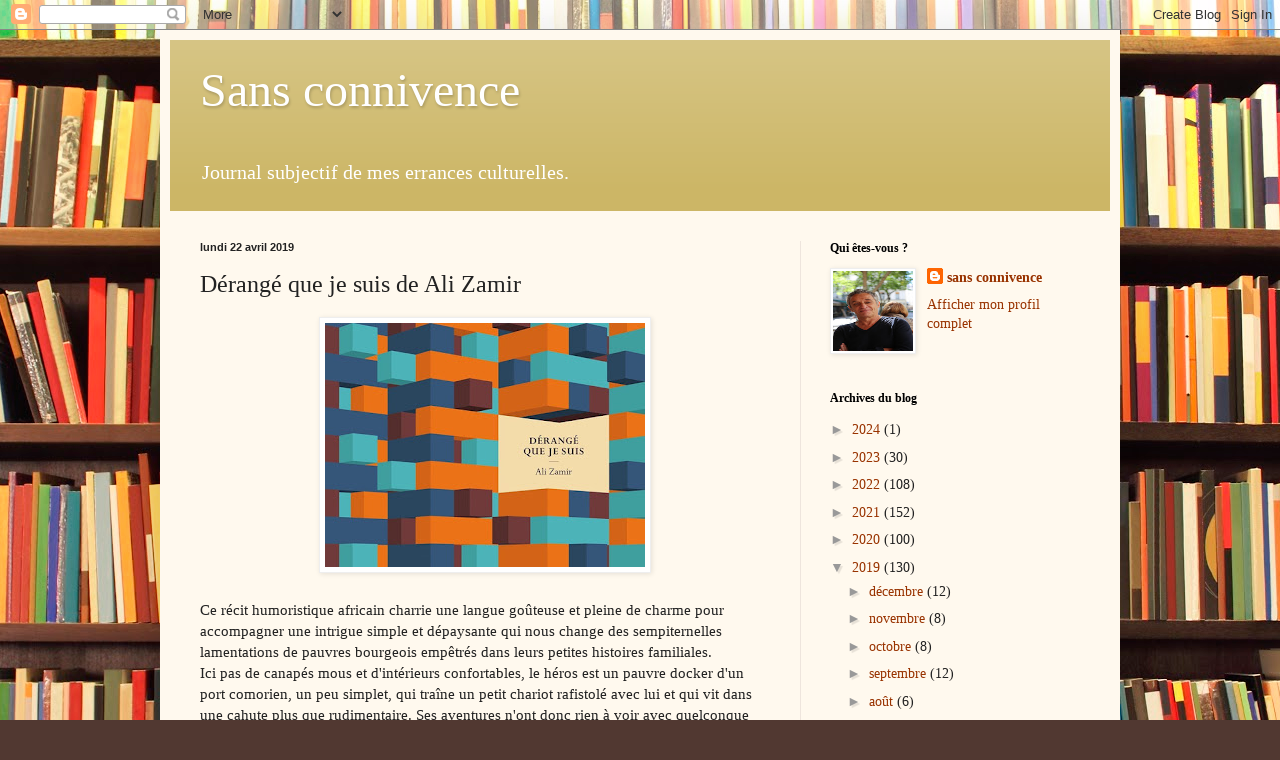

--- FILE ---
content_type: text/html; charset=UTF-8
request_url: https://sansconnivence.blogspot.com/b/stats?style=BLACK_TRANSPARENT&timeRange=ALL_TIME&token=APq4FmDb3oIxykt-z1GHfQsipeVdPfeJDZueMt1i2tsBcBJuBF64EagPhFEb79iIp44_aVdB_VPs7G_fX16S4s2dXdpBG0ZzOw
body_size: -26
content:
{"total":1858725,"sparklineOptions":{"backgroundColor":{"fillOpacity":0.1,"fill":"#000000"},"series":[{"areaOpacity":0.3,"color":"#202020"}]},"sparklineData":[[0,5],[1,4],[2,7],[3,5],[4,30],[5,20],[6,11],[7,5],[8,47],[9,6],[10,8],[11,4],[12,14],[13,52],[14,3],[15,8],[16,6],[17,5],[18,11],[19,10],[20,10],[21,8],[22,8],[23,6],[24,10],[25,11],[26,99],[27,10],[28,10],[29,6]],"nextTickMs":400000}